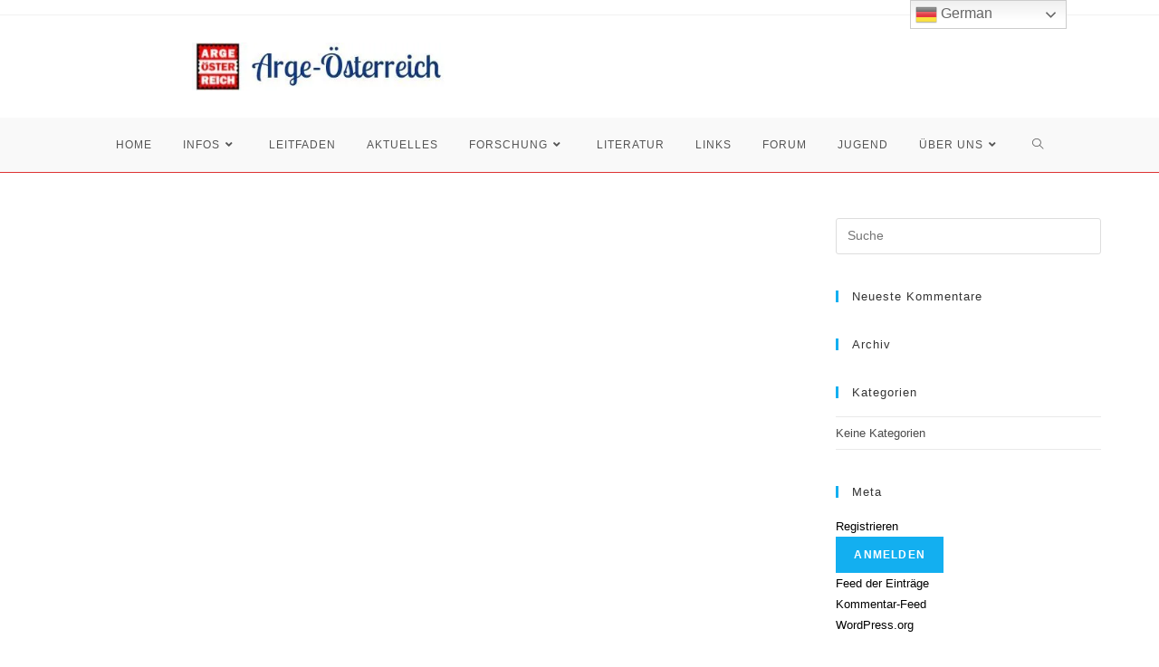

--- FILE ---
content_type: text/html; charset=UTF-8
request_url: https://arge-oesterreich.com/info/
body_size: 16011
content:
<!DOCTYPE html>
<html class="html" lang="de">
<head>
	<meta charset="UTF-8">
	<link rel="profile" href="https://gmpg.org/xfn/11">

	<title>Info &#8211; Arge-Österreich</title>
<meta name='robots' content='max-image-preview:large' />
<meta property="og:type" content="article" />
<meta property="og:title" content="Info" />
<meta property="og:url" content="https://arge-oesterreich.com/info/" />
<meta property="og:site_name" content="Arge-Österreich" />
<meta property="article:author" content="https://www.facebook.com/groups/617613096967794" />
<meta property="article:publisher" content="https://www.facebook.com/groups/617613096967794" />
<meta name="twitter:card" content="summary_large_image" />
<meta name="twitter:title" content="Info" />
<meta name="twitter:site" content="@" />
<meta name="twitter:creator" content="@" />

            <script data-no-defer="1" data-ezscrex="false" data-cfasync="false" data-pagespeed-no-defer data-cookieconsent="ignore">
                var ctPublicFunctions = {"_ajax_nonce":"09d9d01221","_rest_nonce":"d9a2f2b3b8","_ajax_url":"\/wp-admin\/admin-ajax.php","_rest_url":"https:\/\/arge-oesterreich.com\/wp-json\/","data__cookies_type":"none","data__ajax_type":"rest","data__bot_detector_enabled":0,"data__frontend_data_log_enabled":1,"cookiePrefix":"","wprocket_detected":false,"host_url":"arge-oesterreich.com","text__ee_click_to_select":"Klicke, um die gesamten Daten auszuw\u00e4hlen","text__ee_original_email":"Die vollst\u00e4ndige Adresse lautet","text__ee_got_it":"Verstanden","text__ee_blocked":"Blockiert","text__ee_cannot_connect":"Kann keine Verbindung herstellen","text__ee_cannot_decode":"Kann E-Mail nicht dekodieren. Unbekannter Grund","text__ee_email_decoder":"CleanTalk E-Mail-Decoder","text__ee_wait_for_decoding":"Die Magie ist unterwegs!","text__ee_decoding_process":"Bitte warte einen Moment, w\u00e4hrend wir die Kontaktdaten entschl\u00fcsseln."}
            </script>
        
            <script data-no-defer="1" data-ezscrex="false" data-cfasync="false" data-pagespeed-no-defer data-cookieconsent="ignore">
                var ctPublic = {"_ajax_nonce":"09d9d01221","settings__forms__check_internal":"0","settings__forms__check_external":"0","settings__forms__force_protection":0,"settings__forms__search_test":"1","settings__forms__wc_add_to_cart":"0","settings__data__bot_detector_enabled":0,"settings__sfw__anti_crawler":0,"blog_home":"https:\/\/arge-oesterreich.com\/","pixel__setting":"3","pixel__enabled":false,"pixel__url":"https:\/\/moderate10-v4.cleantalk.org\/pixel\/e28eb028480ab496f1cb664bcc6642d7.gif","data__email_check_before_post":"1","data__email_check_exist_post":0,"data__cookies_type":"none","data__key_is_ok":true,"data__visible_fields_required":true,"wl_brandname":"Anti-Spam by CleanTalk","wl_brandname_short":"CleanTalk","ct_checkjs_key":287514348,"emailEncoderPassKey":"74a7049159253c0e81d851ebe11cbac8","bot_detector_forms_excluded":"W10=","advancedCacheExists":false,"varnishCacheExists":false,"wc_ajax_add_to_cart":false}
            </script>
        <meta name="viewport" content="width=device-width, initial-scale=1"><link rel='dns-prefetch' href='//stats.wp.com' />
<link rel='dns-prefetch' href='//i0.wp.com' />
<link rel='dns-prefetch' href='//c0.wp.com' />
<link rel="alternate" type="application/rss+xml" title="Arge-Österreich &raquo; Feed" href="https://arge-oesterreich.com/feed/" />
<link rel="alternate" type="application/rss+xml" title="Arge-Österreich &raquo; Kommentar-Feed" href="https://arge-oesterreich.com/comments/feed/" />
<script>
window._wpemojiSettings = {"baseUrl":"https:\/\/s.w.org\/images\/core\/emoji\/14.0.0\/72x72\/","ext":".png","svgUrl":"https:\/\/s.w.org\/images\/core\/emoji\/14.0.0\/svg\/","svgExt":".svg","source":{"concatemoji":"https:\/\/arge-oesterreich.com\/wp-includes\/js\/wp-emoji-release.min.js?ver=6.1.9"}};
/*! This file is auto-generated */
!function(e,a,t){var n,r,o,i=a.createElement("canvas"),p=i.getContext&&i.getContext("2d");function s(e,t){var a=String.fromCharCode,e=(p.clearRect(0,0,i.width,i.height),p.fillText(a.apply(this,e),0,0),i.toDataURL());return p.clearRect(0,0,i.width,i.height),p.fillText(a.apply(this,t),0,0),e===i.toDataURL()}function c(e){var t=a.createElement("script");t.src=e,t.defer=t.type="text/javascript",a.getElementsByTagName("head")[0].appendChild(t)}for(o=Array("flag","emoji"),t.supports={everything:!0,everythingExceptFlag:!0},r=0;r<o.length;r++)t.supports[o[r]]=function(e){if(p&&p.fillText)switch(p.textBaseline="top",p.font="600 32px Arial",e){case"flag":return s([127987,65039,8205,9895,65039],[127987,65039,8203,9895,65039])?!1:!s([55356,56826,55356,56819],[55356,56826,8203,55356,56819])&&!s([55356,57332,56128,56423,56128,56418,56128,56421,56128,56430,56128,56423,56128,56447],[55356,57332,8203,56128,56423,8203,56128,56418,8203,56128,56421,8203,56128,56430,8203,56128,56423,8203,56128,56447]);case"emoji":return!s([129777,127995,8205,129778,127999],[129777,127995,8203,129778,127999])}return!1}(o[r]),t.supports.everything=t.supports.everything&&t.supports[o[r]],"flag"!==o[r]&&(t.supports.everythingExceptFlag=t.supports.everythingExceptFlag&&t.supports[o[r]]);t.supports.everythingExceptFlag=t.supports.everythingExceptFlag&&!t.supports.flag,t.DOMReady=!1,t.readyCallback=function(){t.DOMReady=!0},t.supports.everything||(n=function(){t.readyCallback()},a.addEventListener?(a.addEventListener("DOMContentLoaded",n,!1),e.addEventListener("load",n,!1)):(e.attachEvent("onload",n),a.attachEvent("onreadystatechange",function(){"complete"===a.readyState&&t.readyCallback()})),(e=t.source||{}).concatemoji?c(e.concatemoji):e.wpemoji&&e.twemoji&&(c(e.twemoji),c(e.wpemoji)))}(window,document,window._wpemojiSettings);
</script>
<style>
img.wp-smiley,
img.emoji {
	display: inline !important;
	border: none !important;
	box-shadow: none !important;
	height: 1em !important;
	width: 1em !important;
	margin: 0 0.07em !important;
	vertical-align: -0.1em !important;
	background: none !important;
	padding: 0 !important;
}
</style>
	<link rel='stylesheet' id='wp-block-library-css' href='https://c0.wp.com/c/6.1.9/wp-includes/css/dist/block-library/style.min.css' media='all' />
<style id='wp-block-library-inline-css'>
.has-text-align-justify{text-align:justify;}
</style>
<style id='wp-block-library-theme-inline-css'>
.wp-block-audio figcaption{color:#555;font-size:13px;text-align:center}.is-dark-theme .wp-block-audio figcaption{color:hsla(0,0%,100%,.65)}.wp-block-audio{margin:0 0 1em}.wp-block-code{border:1px solid #ccc;border-radius:4px;font-family:Menlo,Consolas,monaco,monospace;padding:.8em 1em}.wp-block-embed figcaption{color:#555;font-size:13px;text-align:center}.is-dark-theme .wp-block-embed figcaption{color:hsla(0,0%,100%,.65)}.wp-block-embed{margin:0 0 1em}.blocks-gallery-caption{color:#555;font-size:13px;text-align:center}.is-dark-theme .blocks-gallery-caption{color:hsla(0,0%,100%,.65)}.wp-block-image figcaption{color:#555;font-size:13px;text-align:center}.is-dark-theme .wp-block-image figcaption{color:hsla(0,0%,100%,.65)}.wp-block-image{margin:0 0 1em}.wp-block-pullquote{border-top:4px solid;border-bottom:4px solid;margin-bottom:1.75em;color:currentColor}.wp-block-pullquote__citation,.wp-block-pullquote cite,.wp-block-pullquote footer{color:currentColor;text-transform:uppercase;font-size:.8125em;font-style:normal}.wp-block-quote{border-left:.25em solid;margin:0 0 1.75em;padding-left:1em}.wp-block-quote cite,.wp-block-quote footer{color:currentColor;font-size:.8125em;position:relative;font-style:normal}.wp-block-quote.has-text-align-right{border-left:none;border-right:.25em solid;padding-left:0;padding-right:1em}.wp-block-quote.has-text-align-center{border:none;padding-left:0}.wp-block-quote.is-large,.wp-block-quote.is-style-large,.wp-block-quote.is-style-plain{border:none}.wp-block-search .wp-block-search__label{font-weight:700}.wp-block-search__button{border:1px solid #ccc;padding:.375em .625em}:where(.wp-block-group.has-background){padding:1.25em 2.375em}.wp-block-separator.has-css-opacity{opacity:.4}.wp-block-separator{border:none;border-bottom:2px solid;margin-left:auto;margin-right:auto}.wp-block-separator.has-alpha-channel-opacity{opacity:1}.wp-block-separator:not(.is-style-wide):not(.is-style-dots){width:100px}.wp-block-separator.has-background:not(.is-style-dots){border-bottom:none;height:1px}.wp-block-separator.has-background:not(.is-style-wide):not(.is-style-dots){height:2px}.wp-block-table{margin:"0 0 1em 0"}.wp-block-table thead{border-bottom:3px solid}.wp-block-table tfoot{border-top:3px solid}.wp-block-table td,.wp-block-table th{word-break:normal}.wp-block-table figcaption{color:#555;font-size:13px;text-align:center}.is-dark-theme .wp-block-table figcaption{color:hsla(0,0%,100%,.65)}.wp-block-video figcaption{color:#555;font-size:13px;text-align:center}.is-dark-theme .wp-block-video figcaption{color:hsla(0,0%,100%,.65)}.wp-block-video{margin:0 0 1em}.wp-block-template-part.has-background{padding:1.25em 2.375em;margin-top:0;margin-bottom:0}
</style>
<style id='ic-price-field-ic-price-table-style-inline-css'>
/**
 * Note that these styles are loaded *before* editor styles, so that
 * editor-specific styles using the same selectors will take precedence.
 */
.ic-font-size-custom .price-value, .ic-font-size-custom .price-value.small-price {
    font-size: inherit;
}
</style>
<style id='ic-epc-image-gallery-style-inline-css'>
/*!
 * 
 * https://impleCode.com
 *
 * Copyright 2021 impleCode
 * Free to use under the GPLv3 license.
 * http://www.gnu.org/licenses/gpl-3.0.html
 *
 * Contributing author: Norbert Dreszer
 *
 * NOTE: DO NOT EDIT THIS FILE. FOR YOUR OWN CSS GO TO WordPress > Appearance > Additional CSS and copy the CSS that you want to modify there.
 */

.wp-block-ic-epc-image-gallery {
    display: table;
}

.wp-block-ic-epc-image-gallery.alignfull, .wp-block-ic-epc-image-gallery.alignwide {
    display: block;
}
</style>
<link rel='stylesheet' id='ic_blocks-css' href='https://arge-oesterreich.com/wp-content/plugins/ecommerce-product-catalog/includes/blocks/ic-blocks.min.css?timestamp=1691670278&#038;ver=6.1.9' media='all' />
<link rel='stylesheet' id='classic-theme-styles-css' href='https://c0.wp.com/c/6.1.9/wp-includes/css/classic-themes.min.css' media='all' />
<style id='global-styles-inline-css'>
body{--wp--preset--color--black: #000000;--wp--preset--color--cyan-bluish-gray: #abb8c3;--wp--preset--color--white: #ffffff;--wp--preset--color--pale-pink: #f78da7;--wp--preset--color--vivid-red: #cf2e2e;--wp--preset--color--luminous-vivid-orange: #ff6900;--wp--preset--color--luminous-vivid-amber: #fcb900;--wp--preset--color--light-green-cyan: #7bdcb5;--wp--preset--color--vivid-green-cyan: #00d084;--wp--preset--color--pale-cyan-blue: #8ed1fc;--wp--preset--color--vivid-cyan-blue: #0693e3;--wp--preset--color--vivid-purple: #9b51e0;--wp--preset--gradient--vivid-cyan-blue-to-vivid-purple: linear-gradient(135deg,rgba(6,147,227,1) 0%,rgb(155,81,224) 100%);--wp--preset--gradient--light-green-cyan-to-vivid-green-cyan: linear-gradient(135deg,rgb(122,220,180) 0%,rgb(0,208,130) 100%);--wp--preset--gradient--luminous-vivid-amber-to-luminous-vivid-orange: linear-gradient(135deg,rgba(252,185,0,1) 0%,rgba(255,105,0,1) 100%);--wp--preset--gradient--luminous-vivid-orange-to-vivid-red: linear-gradient(135deg,rgba(255,105,0,1) 0%,rgb(207,46,46) 100%);--wp--preset--gradient--very-light-gray-to-cyan-bluish-gray: linear-gradient(135deg,rgb(238,238,238) 0%,rgb(169,184,195) 100%);--wp--preset--gradient--cool-to-warm-spectrum: linear-gradient(135deg,rgb(74,234,220) 0%,rgb(151,120,209) 20%,rgb(207,42,186) 40%,rgb(238,44,130) 60%,rgb(251,105,98) 80%,rgb(254,248,76) 100%);--wp--preset--gradient--blush-light-purple: linear-gradient(135deg,rgb(255,206,236) 0%,rgb(152,150,240) 100%);--wp--preset--gradient--blush-bordeaux: linear-gradient(135deg,rgb(254,205,165) 0%,rgb(254,45,45) 50%,rgb(107,0,62) 100%);--wp--preset--gradient--luminous-dusk: linear-gradient(135deg,rgb(255,203,112) 0%,rgb(199,81,192) 50%,rgb(65,88,208) 100%);--wp--preset--gradient--pale-ocean: linear-gradient(135deg,rgb(255,245,203) 0%,rgb(182,227,212) 50%,rgb(51,167,181) 100%);--wp--preset--gradient--electric-grass: linear-gradient(135deg,rgb(202,248,128) 0%,rgb(113,206,126) 100%);--wp--preset--gradient--midnight: linear-gradient(135deg,rgb(2,3,129) 0%,rgb(40,116,252) 100%);--wp--preset--duotone--dark-grayscale: url('#wp-duotone-dark-grayscale');--wp--preset--duotone--grayscale: url('#wp-duotone-grayscale');--wp--preset--duotone--purple-yellow: url('#wp-duotone-purple-yellow');--wp--preset--duotone--blue-red: url('#wp-duotone-blue-red');--wp--preset--duotone--midnight: url('#wp-duotone-midnight');--wp--preset--duotone--magenta-yellow: url('#wp-duotone-magenta-yellow');--wp--preset--duotone--purple-green: url('#wp-duotone-purple-green');--wp--preset--duotone--blue-orange: url('#wp-duotone-blue-orange');--wp--preset--font-size--small: 13px;--wp--preset--font-size--medium: 20px;--wp--preset--font-size--large: 36px;--wp--preset--font-size--x-large: 42px;--wp--preset--spacing--20: 0.44rem;--wp--preset--spacing--30: 0.67rem;--wp--preset--spacing--40: 1rem;--wp--preset--spacing--50: 1.5rem;--wp--preset--spacing--60: 2.25rem;--wp--preset--spacing--70: 3.38rem;--wp--preset--spacing--80: 5.06rem;}:where(.is-layout-flex){gap: 0.5em;}body .is-layout-flow > .alignleft{float: left;margin-inline-start: 0;margin-inline-end: 2em;}body .is-layout-flow > .alignright{float: right;margin-inline-start: 2em;margin-inline-end: 0;}body .is-layout-flow > .aligncenter{margin-left: auto !important;margin-right: auto !important;}body .is-layout-constrained > .alignleft{float: left;margin-inline-start: 0;margin-inline-end: 2em;}body .is-layout-constrained > .alignright{float: right;margin-inline-start: 2em;margin-inline-end: 0;}body .is-layout-constrained > .aligncenter{margin-left: auto !important;margin-right: auto !important;}body .is-layout-constrained > :where(:not(.alignleft):not(.alignright):not(.alignfull)){max-width: var(--wp--style--global--content-size);margin-left: auto !important;margin-right: auto !important;}body .is-layout-constrained > .alignwide{max-width: var(--wp--style--global--wide-size);}body .is-layout-flex{display: flex;}body .is-layout-flex{flex-wrap: wrap;align-items: center;}body .is-layout-flex > *{margin: 0;}:where(.wp-block-columns.is-layout-flex){gap: 2em;}.has-black-color{color: var(--wp--preset--color--black) !important;}.has-cyan-bluish-gray-color{color: var(--wp--preset--color--cyan-bluish-gray) !important;}.has-white-color{color: var(--wp--preset--color--white) !important;}.has-pale-pink-color{color: var(--wp--preset--color--pale-pink) !important;}.has-vivid-red-color{color: var(--wp--preset--color--vivid-red) !important;}.has-luminous-vivid-orange-color{color: var(--wp--preset--color--luminous-vivid-orange) !important;}.has-luminous-vivid-amber-color{color: var(--wp--preset--color--luminous-vivid-amber) !important;}.has-light-green-cyan-color{color: var(--wp--preset--color--light-green-cyan) !important;}.has-vivid-green-cyan-color{color: var(--wp--preset--color--vivid-green-cyan) !important;}.has-pale-cyan-blue-color{color: var(--wp--preset--color--pale-cyan-blue) !important;}.has-vivid-cyan-blue-color{color: var(--wp--preset--color--vivid-cyan-blue) !important;}.has-vivid-purple-color{color: var(--wp--preset--color--vivid-purple) !important;}.has-black-background-color{background-color: var(--wp--preset--color--black) !important;}.has-cyan-bluish-gray-background-color{background-color: var(--wp--preset--color--cyan-bluish-gray) !important;}.has-white-background-color{background-color: var(--wp--preset--color--white) !important;}.has-pale-pink-background-color{background-color: var(--wp--preset--color--pale-pink) !important;}.has-vivid-red-background-color{background-color: var(--wp--preset--color--vivid-red) !important;}.has-luminous-vivid-orange-background-color{background-color: var(--wp--preset--color--luminous-vivid-orange) !important;}.has-luminous-vivid-amber-background-color{background-color: var(--wp--preset--color--luminous-vivid-amber) !important;}.has-light-green-cyan-background-color{background-color: var(--wp--preset--color--light-green-cyan) !important;}.has-vivid-green-cyan-background-color{background-color: var(--wp--preset--color--vivid-green-cyan) !important;}.has-pale-cyan-blue-background-color{background-color: var(--wp--preset--color--pale-cyan-blue) !important;}.has-vivid-cyan-blue-background-color{background-color: var(--wp--preset--color--vivid-cyan-blue) !important;}.has-vivid-purple-background-color{background-color: var(--wp--preset--color--vivid-purple) !important;}.has-black-border-color{border-color: var(--wp--preset--color--black) !important;}.has-cyan-bluish-gray-border-color{border-color: var(--wp--preset--color--cyan-bluish-gray) !important;}.has-white-border-color{border-color: var(--wp--preset--color--white) !important;}.has-pale-pink-border-color{border-color: var(--wp--preset--color--pale-pink) !important;}.has-vivid-red-border-color{border-color: var(--wp--preset--color--vivid-red) !important;}.has-luminous-vivid-orange-border-color{border-color: var(--wp--preset--color--luminous-vivid-orange) !important;}.has-luminous-vivid-amber-border-color{border-color: var(--wp--preset--color--luminous-vivid-amber) !important;}.has-light-green-cyan-border-color{border-color: var(--wp--preset--color--light-green-cyan) !important;}.has-vivid-green-cyan-border-color{border-color: var(--wp--preset--color--vivid-green-cyan) !important;}.has-pale-cyan-blue-border-color{border-color: var(--wp--preset--color--pale-cyan-blue) !important;}.has-vivid-cyan-blue-border-color{border-color: var(--wp--preset--color--vivid-cyan-blue) !important;}.has-vivid-purple-border-color{border-color: var(--wp--preset--color--vivid-purple) !important;}.has-vivid-cyan-blue-to-vivid-purple-gradient-background{background: var(--wp--preset--gradient--vivid-cyan-blue-to-vivid-purple) !important;}.has-light-green-cyan-to-vivid-green-cyan-gradient-background{background: var(--wp--preset--gradient--light-green-cyan-to-vivid-green-cyan) !important;}.has-luminous-vivid-amber-to-luminous-vivid-orange-gradient-background{background: var(--wp--preset--gradient--luminous-vivid-amber-to-luminous-vivid-orange) !important;}.has-luminous-vivid-orange-to-vivid-red-gradient-background{background: var(--wp--preset--gradient--luminous-vivid-orange-to-vivid-red) !important;}.has-very-light-gray-to-cyan-bluish-gray-gradient-background{background: var(--wp--preset--gradient--very-light-gray-to-cyan-bluish-gray) !important;}.has-cool-to-warm-spectrum-gradient-background{background: var(--wp--preset--gradient--cool-to-warm-spectrum) !important;}.has-blush-light-purple-gradient-background{background: var(--wp--preset--gradient--blush-light-purple) !important;}.has-blush-bordeaux-gradient-background{background: var(--wp--preset--gradient--blush-bordeaux) !important;}.has-luminous-dusk-gradient-background{background: var(--wp--preset--gradient--luminous-dusk) !important;}.has-pale-ocean-gradient-background{background: var(--wp--preset--gradient--pale-ocean) !important;}.has-electric-grass-gradient-background{background: var(--wp--preset--gradient--electric-grass) !important;}.has-midnight-gradient-background{background: var(--wp--preset--gradient--midnight) !important;}.has-small-font-size{font-size: var(--wp--preset--font-size--small) !important;}.has-medium-font-size{font-size: var(--wp--preset--font-size--medium) !important;}.has-large-font-size{font-size: var(--wp--preset--font-size--large) !important;}.has-x-large-font-size{font-size: var(--wp--preset--font-size--x-large) !important;}
.wp-block-navigation a:where(:not(.wp-element-button)){color: inherit;}
:where(.wp-block-columns.is-layout-flex){gap: 2em;}
.wp-block-pullquote{font-size: 1.5em;line-height: 1.6;}
</style>
<link rel='stylesheet' id='af-fontawesome-css' href='https://arge-oesterreich.com/wp-content/plugins/asgaros-forum/libs/fontawesome/css/all.min.css?ver=3.3.0' media='all' />
<link rel='stylesheet' id='af-fontawesome-compat-v4-css' href='https://arge-oesterreich.com/wp-content/plugins/asgaros-forum/libs/fontawesome/css/v4-shims.min.css?ver=3.3.0' media='all' />
<link rel='stylesheet' id='af-widgets-css' href='https://arge-oesterreich.com/wp-content/plugins/asgaros-forum/skin/widgets.css?ver=3.3.0' media='all' />
<link rel='stylesheet' id='cleantalk-public-css-css' href='https://arge-oesterreich.com/wp-content/plugins/cleantalk-spam-protect/css/cleantalk-public.min.css?ver=6.70.1_1766164003' media='all' />
<link rel='stylesheet' id='cleantalk-email-decoder-css-css' href='https://arge-oesterreich.com/wp-content/plugins/cleantalk-spam-protect/css/cleantalk-email-decoder.min.css?ver=6.70.1_1766164003' media='all' />
<link rel='stylesheet' id='font-awesome-css' href='https://arge-oesterreich.com/wp-content/themes/oceanwp/assets/fonts/fontawesome/css/all.min.css?ver=5.15.1' media='all' />
<link rel='stylesheet' id='simple-line-icons-css' href='https://arge-oesterreich.com/wp-content/themes/oceanwp/assets/css/third/simple-line-icons.min.css?ver=2.4.0' media='all' />
<link rel='stylesheet' id='oceanwp-style-css' href='https://arge-oesterreich.com/wp-content/themes/oceanwp/assets/css/style.min.css?ver=3.4.5' media='all' />
<link rel='stylesheet' id='style-css' href='https://arge-oesterreich.com/wp-content/plugins/marquee-elementor/assets/css/style.css?ver=6.1.9' media='all' />
<link rel='stylesheet' id='wps-visitor-style-css' href='https://arge-oesterreich.com/wp-content/plugins/wps-visitor-counter/styles/css/default.css?ver=2' media='all' />
<link rel='stylesheet' id='oe-widgets-style-css' href='https://arge-oesterreich.com/wp-content/plugins/ocean-extra/assets/css/widgets.css?ver=6.1.9' media='all' />
<link rel='stylesheet' id='jetpack_css-css' href='https://c0.wp.com/p/jetpack/12.4.1/css/jetpack.css' media='all' />
<script src='https://arge-oesterreich.com/wp-content/plugins/cleantalk-spam-protect/js/apbct-public-bundle_gathering.min.js?ver=6.70.1_1766164004' id='apbct-public-bundle_gathering.min-js-js'></script>
<script src='https://c0.wp.com/c/6.1.9/wp-includes/js/jquery/jquery.min.js' id='jquery-core-js'></script>
<script src='https://c0.wp.com/c/6.1.9/wp-includes/js/jquery/jquery-migrate.min.js' id='jquery-migrate-js'></script>
<script id='wps-js-extra'>
var wpspagevisit = {"ajaxurl":"https:\/\/arge-oesterreich.com\/wp-admin\/admin-ajax.php","ajax_nonce":"4cce69f9c7"};
</script>
<script src='https://arge-oesterreich.com/wp-content/plugins/wps-visitor-counter/styles/js/custom.js?ver=1' id='wps-js'></script>
<link rel="https://api.w.org/" href="https://arge-oesterreich.com/wp-json/" /><link rel="alternate" type="application/json" href="https://arge-oesterreich.com/wp-json/wp/v2/pages/1667" /><link rel="EditURI" type="application/rsd+xml" title="RSD" href="https://arge-oesterreich.com/xmlrpc.php?rsd" />
<link rel="wlwmanifest" type="application/wlwmanifest+xml" href="https://arge-oesterreich.com/wp-includes/wlwmanifest.xml" />
<meta name="generator" content="WordPress 6.1.9" />
<link rel="canonical" href="https://arge-oesterreich.com/info/" />
<link rel='shortlink' href='https://arge-oesterreich.com/?p=1667' />
<link rel="alternate" type="application/json+oembed" href="https://arge-oesterreich.com/wp-json/oembed/1.0/embed?url=https%3A%2F%2Farge-oesterreich.com%2Finfo%2F" />
<link rel="alternate" type="text/xml+oembed" href="https://arge-oesterreich.com/wp-json/oembed/1.0/embed?url=https%3A%2F%2Farge-oesterreich.com%2Finfo%2F&#038;format=xml" />
	<style>img#wpstats{display:none}</style>
		<meta name="generator" content="Elementor 3.23.4; features: additional_custom_breakpoints, e_lazyload; settings: css_print_method-external, google_font-enabled, font_display-auto">
<style>.recentcomments a{display:inline !important;padding:0 !important;margin:0 !important;}</style><meta name="description" content="Webseite der Arbeitsgemeinschaft Österreich für Sammler von Briefmarken aus Österreich." />
			<style>
				.e-con.e-parent:nth-of-type(n+4):not(.e-lazyloaded):not(.e-no-lazyload),
				.e-con.e-parent:nth-of-type(n+4):not(.e-lazyloaded):not(.e-no-lazyload) * {
					background-image: none !important;
				}
				@media screen and (max-height: 1024px) {
					.e-con.e-parent:nth-of-type(n+3):not(.e-lazyloaded):not(.e-no-lazyload),
					.e-con.e-parent:nth-of-type(n+3):not(.e-lazyloaded):not(.e-no-lazyload) * {
						background-image: none !important;
					}
				}
				@media screen and (max-height: 640px) {
					.e-con.e-parent:nth-of-type(n+2):not(.e-lazyloaded):not(.e-no-lazyload),
					.e-con.e-parent:nth-of-type(n+2):not(.e-lazyloaded):not(.e-no-lazyload) * {
						background-image: none !important;
					}
				}
			</style>
						<style type="text/css">
				/* If html does not have either class, do not show lazy loaded images. */
				html:not( .jetpack-lazy-images-js-enabled ):not( .js ) .jetpack-lazy-image {
					display: none;
				}
			</style>
			<script>
				document.documentElement.classList.add(
					'jetpack-lazy-images-js-enabled'
				);
			</script>
		<link rel="icon" href="https://i0.wp.com/arge-oesterreich.com/wp-content/uploads/2022/02/cropped-aoe-Logo-1-1-1.jpg?fit=32%2C32&#038;ssl=1" sizes="32x32" />
<link rel="icon" href="https://i0.wp.com/arge-oesterreich.com/wp-content/uploads/2022/02/cropped-aoe-Logo-1-1-1.jpg?fit=192%2C192&#038;ssl=1" sizes="192x192" />
<link rel="apple-touch-icon" href="https://i0.wp.com/arge-oesterreich.com/wp-content/uploads/2022/02/cropped-aoe-Logo-1-1-1.jpg?fit=180%2C180&#038;ssl=1" />
<meta name="msapplication-TileImage" content="https://i0.wp.com/arge-oesterreich.com/wp-content/uploads/2022/02/cropped-aoe-Logo-1-1-1.jpg?fit=270%2C270&#038;ssl=1" />
<!-- OceanWP CSS -->
<style type="text/css">
/* General CSS */a{color:#000000}a .owp-icon use{stroke:#000000}.boxed-layout{background-color:#dd3333}/* Header CSS */#site-header{border-color:#dd3333}#site-header.medium-header #site-navigation-wrap .dropdown-menu >li >a{padding:0 17px 0 17px}#site-header.has-header-media .overlay-header-media{background-color:rgba(0,0,0,0.5)}#site-logo #site-logo-inner a img,#site-header.center-header #site-navigation-wrap .middle-site-logo a img{max-width:280px}#site-header #site-logo #site-logo-inner a img,#site-header.center-header #site-navigation-wrap .middle-site-logo a img{max-height:97px}#site-logo a.site-logo-text{color:#ffffff}.oceanwp-social-menu ul li a,.oceanwp-social-menu .colored ul li a,.oceanwp-social-menu .minimal ul li a,.oceanwp-social-menu .dark ul li a{font-size:17px}.oceanwp-social-menu ul li a .owp-icon,.oceanwp-social-menu .colored ul li a .owp-icon,.oceanwp-social-menu .minimal ul li a .owp-icon,.oceanwp-social-menu .dark ul li a .owp-icon{width:17px;height:17px}.oceanwp-social-menu ul li a{margin:0}
</style></head>

<body class="page-template-default page page-id-1667 wp-custom-logo wp-embed-responsive oceanwp-theme dropdown-mobile medium-header-style default-breakpoint has-sidebar content-right-sidebar has-topbar page-header-disabled has-breadcrumbs elementor-default elementor-kit-24" itemscope="itemscope" itemtype="https://schema.org/WebPage">

	<svg xmlns="http://www.w3.org/2000/svg" viewBox="0 0 0 0" width="0" height="0" focusable="false" role="none" style="visibility: hidden; position: absolute; left: -9999px; overflow: hidden;" ><defs><filter id="wp-duotone-dark-grayscale"><feColorMatrix color-interpolation-filters="sRGB" type="matrix" values=" .299 .587 .114 0 0 .299 .587 .114 0 0 .299 .587 .114 0 0 .299 .587 .114 0 0 " /><feComponentTransfer color-interpolation-filters="sRGB" ><feFuncR type="table" tableValues="0 0.49803921568627" /><feFuncG type="table" tableValues="0 0.49803921568627" /><feFuncB type="table" tableValues="0 0.49803921568627" /><feFuncA type="table" tableValues="1 1" /></feComponentTransfer><feComposite in2="SourceGraphic" operator="in" /></filter></defs></svg><svg xmlns="http://www.w3.org/2000/svg" viewBox="0 0 0 0" width="0" height="0" focusable="false" role="none" style="visibility: hidden; position: absolute; left: -9999px; overflow: hidden;" ><defs><filter id="wp-duotone-grayscale"><feColorMatrix color-interpolation-filters="sRGB" type="matrix" values=" .299 .587 .114 0 0 .299 .587 .114 0 0 .299 .587 .114 0 0 .299 .587 .114 0 0 " /><feComponentTransfer color-interpolation-filters="sRGB" ><feFuncR type="table" tableValues="0 1" /><feFuncG type="table" tableValues="0 1" /><feFuncB type="table" tableValues="0 1" /><feFuncA type="table" tableValues="1 1" /></feComponentTransfer><feComposite in2="SourceGraphic" operator="in" /></filter></defs></svg><svg xmlns="http://www.w3.org/2000/svg" viewBox="0 0 0 0" width="0" height="0" focusable="false" role="none" style="visibility: hidden; position: absolute; left: -9999px; overflow: hidden;" ><defs><filter id="wp-duotone-purple-yellow"><feColorMatrix color-interpolation-filters="sRGB" type="matrix" values=" .299 .587 .114 0 0 .299 .587 .114 0 0 .299 .587 .114 0 0 .299 .587 .114 0 0 " /><feComponentTransfer color-interpolation-filters="sRGB" ><feFuncR type="table" tableValues="0.54901960784314 0.98823529411765" /><feFuncG type="table" tableValues="0 1" /><feFuncB type="table" tableValues="0.71764705882353 0.25490196078431" /><feFuncA type="table" tableValues="1 1" /></feComponentTransfer><feComposite in2="SourceGraphic" operator="in" /></filter></defs></svg><svg xmlns="http://www.w3.org/2000/svg" viewBox="0 0 0 0" width="0" height="0" focusable="false" role="none" style="visibility: hidden; position: absolute; left: -9999px; overflow: hidden;" ><defs><filter id="wp-duotone-blue-red"><feColorMatrix color-interpolation-filters="sRGB" type="matrix" values=" .299 .587 .114 0 0 .299 .587 .114 0 0 .299 .587 .114 0 0 .299 .587 .114 0 0 " /><feComponentTransfer color-interpolation-filters="sRGB" ><feFuncR type="table" tableValues="0 1" /><feFuncG type="table" tableValues="0 0.27843137254902" /><feFuncB type="table" tableValues="0.5921568627451 0.27843137254902" /><feFuncA type="table" tableValues="1 1" /></feComponentTransfer><feComposite in2="SourceGraphic" operator="in" /></filter></defs></svg><svg xmlns="http://www.w3.org/2000/svg" viewBox="0 0 0 0" width="0" height="0" focusable="false" role="none" style="visibility: hidden; position: absolute; left: -9999px; overflow: hidden;" ><defs><filter id="wp-duotone-midnight"><feColorMatrix color-interpolation-filters="sRGB" type="matrix" values=" .299 .587 .114 0 0 .299 .587 .114 0 0 .299 .587 .114 0 0 .299 .587 .114 0 0 " /><feComponentTransfer color-interpolation-filters="sRGB" ><feFuncR type="table" tableValues="0 0" /><feFuncG type="table" tableValues="0 0.64705882352941" /><feFuncB type="table" tableValues="0 1" /><feFuncA type="table" tableValues="1 1" /></feComponentTransfer><feComposite in2="SourceGraphic" operator="in" /></filter></defs></svg><svg xmlns="http://www.w3.org/2000/svg" viewBox="0 0 0 0" width="0" height="0" focusable="false" role="none" style="visibility: hidden; position: absolute; left: -9999px; overflow: hidden;" ><defs><filter id="wp-duotone-magenta-yellow"><feColorMatrix color-interpolation-filters="sRGB" type="matrix" values=" .299 .587 .114 0 0 .299 .587 .114 0 0 .299 .587 .114 0 0 .299 .587 .114 0 0 " /><feComponentTransfer color-interpolation-filters="sRGB" ><feFuncR type="table" tableValues="0.78039215686275 1" /><feFuncG type="table" tableValues="0 0.94901960784314" /><feFuncB type="table" tableValues="0.35294117647059 0.47058823529412" /><feFuncA type="table" tableValues="1 1" /></feComponentTransfer><feComposite in2="SourceGraphic" operator="in" /></filter></defs></svg><svg xmlns="http://www.w3.org/2000/svg" viewBox="0 0 0 0" width="0" height="0" focusable="false" role="none" style="visibility: hidden; position: absolute; left: -9999px; overflow: hidden;" ><defs><filter id="wp-duotone-purple-green"><feColorMatrix color-interpolation-filters="sRGB" type="matrix" values=" .299 .587 .114 0 0 .299 .587 .114 0 0 .299 .587 .114 0 0 .299 .587 .114 0 0 " /><feComponentTransfer color-interpolation-filters="sRGB" ><feFuncR type="table" tableValues="0.65098039215686 0.40392156862745" /><feFuncG type="table" tableValues="0 1" /><feFuncB type="table" tableValues="0.44705882352941 0.4" /><feFuncA type="table" tableValues="1 1" /></feComponentTransfer><feComposite in2="SourceGraphic" operator="in" /></filter></defs></svg><svg xmlns="http://www.w3.org/2000/svg" viewBox="0 0 0 0" width="0" height="0" focusable="false" role="none" style="visibility: hidden; position: absolute; left: -9999px; overflow: hidden;" ><defs><filter id="wp-duotone-blue-orange"><feColorMatrix color-interpolation-filters="sRGB" type="matrix" values=" .299 .587 .114 0 0 .299 .587 .114 0 0 .299 .587 .114 0 0 .299 .587 .114 0 0 " /><feComponentTransfer color-interpolation-filters="sRGB" ><feFuncR type="table" tableValues="0.098039215686275 1" /><feFuncG type="table" tableValues="0 0.66274509803922" /><feFuncB type="table" tableValues="0.84705882352941 0.41960784313725" /><feFuncA type="table" tableValues="1 1" /></feComponentTransfer><feComposite in2="SourceGraphic" operator="in" /></filter></defs></svg>
	
	<div id="outer-wrap" class="site clr">

		<a class="skip-link screen-reader-text" href="#main">Zum Inhalt springen</a>

		
		<div id="wrap" class="clr">

			

<div id="top-bar-wrap" class="clr">

	<div id="top-bar" class="clr container has-no-content">

		
		<div id="top-bar-inner" class="clr">

			

		</div><!-- #top-bar-inner -->

		
	</div><!-- #top-bar -->

</div><!-- #top-bar-wrap -->


			
<header id="site-header" class="medium-header clr" data-height="82" itemscope="itemscope" itemtype="https://schema.org/WPHeader" role="banner">

	
		

<div id="site-header-inner" class="clr">

	
		<div class="top-header-wrap clr">
			<div class="container clr">
				<div class="top-header-inner clr">

					
						<div class="top-col clr col-1 logo-col">

							

<div id="site-logo" class="clr" itemscope itemtype="https://schema.org/Brand" >

	
	<div id="site-logo-inner" class="clr">

		<a href="https://arge-oesterreich.com/" class="custom-logo-link" rel="home"><img width="371" height="70" src="https://i0.wp.com/arge-oesterreich.com/wp-content/uploads/2023/06/cropped-cropped-aoe-Logo_Website2.jpg?fit=371%2C70&amp;ssl=1" class="custom-logo" alt="Arge-Österreich" decoding="async" srcset="https://i0.wp.com/arge-oesterreich.com/wp-content/uploads/2023/06/cropped-cropped-aoe-Logo_Website2.jpg?fit=371%2C70&amp;ssl=1 1x, https://arge-oesterreich.com/wp-content/uploads/2023/06/aoe-Logo_Website2.jpg 2x" sizes="(max-width: 371px) 100vw, 371px" /></a>
	</div><!-- #site-logo-inner -->

	
	
</div><!-- #site-logo -->


						</div>

						
						<div class="top-col clr col-2">

							
						</div>

						
				</div>
			</div>
		</div>

		
	<div class="bottom-header-wrap clr fixed-scroll">

					<div id="site-navigation-wrap" class="clr center-menu">
			
			
							<div class="container clr">
				
			<nav id="site-navigation" class="navigation main-navigation clr" itemscope="itemscope" itemtype="https://schema.org/SiteNavigationElement" role="navigation" >

				<ul id="menu-menueoben" class="main-menu dropdown-menu sf-menu"><li id="menu-item-135" class="menu-item menu-item-type-post_type menu-item-object-page menu-item-home menu-item-135"><a href="https://arge-oesterreich.com/" class="menu-link"><span class="text-wrap">Home</span></a></li><li id="menu-item-1669" class="menu-item menu-item-type-post_type menu-item-object-page current-menu-item page_item page-item-1667 current_page_item menu-item-has-children dropdown menu-item-1669 nav-no-click"><a href="https://arge-oesterreich.com/info/" class="menu-link"><span class="text-wrap">Infos<i class="nav-arrow fa fa-angle-down" aria-hidden="true" role="img"></i></span></a>
<ul class="sub-menu">
	<li id="menu-item-222" class="menu-item menu-item-type-post_type menu-item-object-page menu-item-222"><a href="https://arge-oesterreich.com/vorphilatelie/" class="menu-link"><span class="text-wrap">VORPHILATELIE</span></a></li>	<li id="menu-item-382" class="menu-item menu-item-type-post_type menu-item-object-page menu-item-has-children dropdown menu-item-382 nav-no-click"><a href="https://arge-oesterreich.com/kaisertum-kaiserreich/" class="menu-link"><span class="text-wrap">Klassik<i class="nav-arrow fa fa-angle-right" aria-hidden="true" role="img"></i></span></a>
	<ul class="sub-menu">
		<li id="menu-item-228" class="menu-item menu-item-type-post_type menu-item-object-page menu-item-228"><a href="https://arge-oesterreich.com/kaiserreich/" class="menu-link"><span class="text-wrap">Kaisertum</span></a></li>		<li id="menu-item-903" class="menu-item menu-item-type-post_type menu-item-object-page menu-item-903"><a href="https://arge-oesterreich.com/kaiserreich-2/" class="menu-link"><span class="text-wrap">Kaiserreich</span></a></li>	</ul>
</li>	<li id="menu-item-1859" class="menu-item menu-item-type-post_type menu-item-object-page menu-item-1859"><a href="https://arge-oesterreich.com/levante/" class="menu-link"><span class="text-wrap">Levante</span></a></li>	<li id="menu-item-1012" class="menu-item menu-item-type-post_type menu-item-object-page menu-item-1012"><a href="https://arge-oesterreich.com/deutsch-oesterreich/" class="menu-link"><span class="text-wrap">Deutsch-Österreich</span></a></li>	<li id="menu-item-957" class="menu-item menu-item-type-post_type menu-item-object-page menu-item-957"><a href="https://arge-oesterreich.com/republik-oesterreich/" class="menu-link"><span class="text-wrap">Republik Österreich</span></a></li>	<li id="menu-item-819" class="menu-item menu-item-type-post_type menu-item-object-page menu-item-819"><a href="https://arge-oesterreich.com/oesterr-im-3-reich/" class="menu-link"><span class="text-wrap">Österreich im 3. Reich</span></a></li>	<li id="menu-item-358" class="menu-item menu-item-type-post_type menu-item-object-page menu-item-has-children dropdown menu-item-358 nav-no-click"><a href="https://arge-oesterreich.com/republik-oesterreich-ab-1945/" class="menu-link"><span class="text-wrap">Österreich ab 1945<i class="nav-arrow fa fa-angle-right" aria-hidden="true" role="img"></i></span></a>
	<ul class="sub-menu">
		<li id="menu-item-557" class="menu-item menu-item-type-post_type menu-item-object-page menu-item-557"><a href="https://arge-oesterreich.com/repoesab45-modernes/" class="menu-link"><span class="text-wrap">Modernes</span></a></li>		<li id="menu-item-1049" class="menu-item menu-item-type-post_type menu-item-object-page menu-item-1049"><a href="https://arge-oesterreich.com/wiener-ausgaben/" class="menu-link"><span class="text-wrap">Wiener Ausgaben</span></a></li>		<li id="menu-item-361" class="menu-item menu-item-type-post_type menu-item-object-page menu-item-361"><a href="https://arge-oesterreich.com/repoesab45/" class="menu-link"><span class="text-wrap">Grazer Ausgaben</span></a></li>	</ul>
</li>	<li id="menu-item-1379" class="menu-item menu-item-type-post_type menu-item-object-page menu-item-1379"><a href="https://arge-oesterreich.com/fiskalphilatelie/" class="menu-link"><span class="text-wrap">Fiskalphilatelie</span></a></li>	<li id="menu-item-1288" class="menu-item menu-item-type-post_type menu-item-object-page menu-item-1288"><a href="https://arge-oesterreich.com/ganzsachen/" class="menu-link"><span class="text-wrap">Ganzsachen</span></a></li>	<li id="menu-item-262" class="menu-item menu-item-type-post_type menu-item-object-page menu-item-has-children dropdown menu-item-262 nav-no-click"><a href="https://arge-oesterreich.com/sammlungen/" class="menu-link"><span class="text-wrap">Sammlungen<i class="nav-arrow fa fa-angle-right" aria-hidden="true" role="img"></i></span></a>
	<ul class="sub-menu">
		<li id="menu-item-295" class="menu-item menu-item-type-post_type menu-item-object-page menu-item-295"><a href="https://arge-oesterreich.com/sammlung-5-kreuzer-1867/" class="menu-link"><span class="text-wrap">5 Kreuzer 1867</span></a></li>		<li id="menu-item-290" class="menu-item menu-item-type-post_type menu-item-object-page menu-item-290"><a href="https://arge-oesterreich.com/sammlung-9-kreuzer-1850/" class="menu-link"><span class="text-wrap">9 Kreuzer 1850</span></a></li>		<li id="menu-item-300" class="menu-item menu-item-type-post_type menu-item-object-page menu-item-300"><a href="https://arge-oesterreich.com/sammlung-10-kreuzer-1858/" class="menu-link"><span class="text-wrap">10 Kreuzer 1858</span></a></li>		<li id="menu-item-689" class="menu-item menu-item-type-post_type menu-item-object-page menu-item-689"><a href="https://arge-oesterreich.com/sammlung-bildganzsachen/" class="menu-link"><span class="text-wrap">Bildganzsachen</span></a></li>		<li id="menu-item-681" class="menu-item menu-item-type-post_type menu-item-object-page menu-item-681"><a href="https://arge-oesterreich.com/sammlung-fis-ii-1936/" class="menu-link"><span class="text-wrap">FIS II (1936)</span></a></li>		<li id="menu-item-271" class="menu-item menu-item-type-post_type menu-item-object-page menu-item-271"><a href="https://arge-oesterreich.com/ersatz-osttirol-stempel/" class="menu-link"><span class="text-wrap">Ersatz-OT-Stempel Tirol</span></a></li>		<li id="menu-item-276" class="menu-item menu-item-type-post_type menu-item-object-page menu-item-276"><a href="https://arge-oesterreich.com/us-besatzung-nordtirol/" class="menu-link"><span class="text-wrap">US-Besatzung Nordtirol</span></a></li>	</ul>
</li>	<li id="menu-item-3334" class="menu-item menu-item-type-post_type menu-item-object-page menu-item-has-children dropdown menu-item-3334 nav-no-click"><a href="https://arge-oesterreich.com/anlaesse/" class="menu-link"><span class="text-wrap">Anlässe<i class="nav-arrow fa fa-angle-right" aria-hidden="true" role="img"></i></span></a>
	<ul class="sub-menu">
		<li id="menu-item-986" class="menu-item menu-item-type-post_type menu-item-object-page menu-item-986"><a href="https://arge-oesterreich.com/besond-wipa/" class="menu-link"><span class="text-wrap">WIPA</span></a></li>		<li id="menu-item-1236" class="menu-item menu-item-type-post_type menu-item-object-page menu-item-1236"><a href="https://arge-oesterreich.com/euro-einfuehrung/" class="menu-link"><span class="text-wrap">EURO &#8211; Einführung</span></a></li>	</ul>
</li>	<li id="menu-item-305" class="menu-item menu-item-type-post_type menu-item-object-page menu-item-has-children dropdown menu-item-305 nav-no-click"><a href="https://arge-oesterreich.com/?page_id=303" class="menu-link"><span class="text-wrap">Besonderheiten<i class="nav-arrow fa fa-angle-right" aria-hidden="true" role="img"></i></span></a>
	<ul class="sub-menu">
		<li id="menu-item-624" class="menu-item menu-item-type-post_type menu-item-object-page menu-item-624"><a href="https://arge-oesterreich.com/besond-bes-belege/" class="menu-link"><span class="text-wrap">Besondere Belege</span></a></li>		<li id="menu-item-308" class="menu-item menu-item-type-post_type menu-item-object-page menu-item-308"><a href="https://arge-oesterreich.com/themen-christkindl/" class="menu-link"><span class="text-wrap">Christkindl</span></a></li>		<li id="menu-item-1022" class="menu-item menu-item-type-post_type menu-item-object-page menu-item-1022"><a href="https://arge-oesterreich.com/feldpost/" class="menu-link"><span class="text-wrap">Feldpost</span></a></li>		<li id="menu-item-580" class="menu-item menu-item-type-post_type menu-item-object-page menu-item-580"><a href="https://arge-oesterreich.com/besond-lagerpost/" class="menu-link"><span class="text-wrap">Lagerpost</span></a></li>		<li id="menu-item-602" class="menu-item menu-item-type-post_type menu-item-object-page menu-item-602"><a href="https://arge-oesterreich.com/motive/" class="menu-link"><span class="text-wrap">Motive</span></a></li>		<li id="menu-item-793" class="menu-item menu-item-type-post_type menu-item-object-page menu-item-793"><a href="https://arge-oesterreich.com/besond-perfins/" class="menu-link"><span class="text-wrap">Perfins / Lochungen</span></a></li>		<li id="menu-item-945" class="menu-item menu-item-type-post_type menu-item-object-page menu-item-945"><a href="https://arge-oesterreich.com/besond-nichtverausgabte/" class="menu-link"><span class="text-wrap">Nicht verausgabte</span></a></li>		<li id="menu-item-977" class="menu-item menu-item-type-post_type menu-item-object-page menu-item-977"><a href="https://arge-oesterreich.com/abarten-druckfehler/" class="menu-link"><span class="text-wrap">Abarten + Druckfehler</span></a></li>	</ul>
</li>	<li id="menu-item-3337" class="menu-item menu-item-type-post_type menu-item-object-page menu-item-has-children dropdown menu-item-3337 nav-no-click"><a href="https://arge-oesterreich.com/versandarten/" class="menu-link"><span class="text-wrap">Versandarten<i class="nav-arrow fa fa-angle-right" aria-hidden="true" role="img"></i></span></a>
	<ul class="sub-menu">
		<li id="menu-item-609" class="menu-item menu-item-type-post_type menu-item-object-page menu-item-609"><a href="https://arge-oesterreich.com/bahnamtlich/" class="menu-link"><span class="text-wrap">Bahnamtlich</span></a></li>		<li id="menu-item-640" class="menu-item menu-item-type-post_type menu-item-object-page menu-item-640"><a href="https://arge-oesterreich.com/besonder-bahnpost/" class="menu-link"><span class="text-wrap">Bahnpost</span></a></li>		<li id="menu-item-396" class="menu-item menu-item-type-post_type menu-item-object-page menu-item-396"><a href="https://arge-oesterreich.com/besond-flugpost/" class="menu-link"><span class="text-wrap">Flugpost / Zeppelinpost</span></a></li>		<li id="menu-item-823" class="menu-item menu-item-type-post_type menu-item-object-page menu-item-823"><a href="https://arge-oesterreich.com/besond-postsachen/" class="menu-link"><span class="text-wrap">Postsachen</span></a></li>		<li id="menu-item-651" class="menu-item menu-item-type-post_type menu-item-object-page menu-item-651"><a href="https://arge-oesterreich.com/besond-rohrpost/" class="menu-link"><span class="text-wrap">Rohrpost</span></a></li>	</ul>
</li>	<li id="menu-item-1385" class="menu-item menu-item-type-post_type menu-item-object-page menu-item-1385"><a href="https://arge-oesterreich.com/infos-von-freunden/" class="menu-link"><span class="text-wrap">Infos von Freunden</span></a></li></ul>
</li><li id="menu-item-4318" class="menu-item menu-item-type-post_type menu-item-object-page menu-item-4318"><a href="https://arge-oesterreich.com/leitfaden/" class="menu-link"><span class="text-wrap">Leitfaden</span></a></li><li id="menu-item-1912" class="menu-item menu-item-type-post_type menu-item-object-page menu-item-1912"><a href="https://arge-oesterreich.com/aktuelles/" class="menu-link"><span class="text-wrap">Aktuelles</span></a></li><li id="menu-item-2415" class="menu-item menu-item-type-post_type menu-item-object-page menu-item-has-children dropdown menu-item-2415 nav-no-click"><a href="https://arge-oesterreich.com/forschung-2/" class="menu-link"><span class="text-wrap">Forschung<i class="nav-arrow fa fa-angle-down" aria-hidden="true" role="img"></i></span></a>
<ul class="sub-menu">
	<li id="menu-item-531" class="menu-item menu-item-type-post_type menu-item-object-page menu-item-531"><a href="https://arge-oesterreich.com/forschung-grazer-provisorien/" class="menu-link"><span class="text-wrap">Grazer Provisorien</span></a></li>	<li id="menu-item-2465" class="menu-item menu-item-type-post_type menu-item-object-page menu-item-2465"><a href="https://arge-oesterreich.com/forschung-postgeschichte-innsbruck/" class="menu-link"><span class="text-wrap">Postgeschichte PD Innsbruck</span></a></li>	<li id="menu-item-4169" class="menu-item menu-item-type-post_type menu-item-object-page menu-item-4169"><a href="https://arge-oesterreich.com/forschung-gelblinge/" class="menu-link"><span class="text-wrap">Gelblinge</span></a></li></ul>
</li><li id="menu-item-2810" class="menu-item menu-item-type-post_type menu-item-object-page menu-item-2810"><a href="https://arge-oesterreich.com/literatur/" class="menu-link"><span class="text-wrap">Literatur</span></a></li><li id="menu-item-1847" class="menu-item menu-item-type-post_type menu-item-object-page menu-item-1847"><a href="https://arge-oesterreich.com/links/" class="menu-link"><span class="text-wrap">Links</span></a></li><li id="menu-item-1860" class="menu-item menu-item-type-post_type menu-item-object-page menu-item-1860"><a href="https://arge-oesterreich.com/forum/" class="menu-link"><span class="text-wrap">Forum</span></a></li><li id="menu-item-1851" class="menu-item menu-item-type-post_type menu-item-object-page menu-item-1851"><a href="https://arge-oesterreich.com/jugend/" class="menu-link"><span class="text-wrap">Jugend</span></a></li><li id="menu-item-1848" class="menu-item menu-item-type-post_type menu-item-object-page menu-item-has-children dropdown menu-item-1848 nav-no-click"><a href="https://arge-oesterreich.com/ueber-uns/" class="menu-link"><span class="text-wrap">Über uns<i class="nav-arrow fa fa-angle-down" aria-hidden="true" role="img"></i></span></a>
<ul class="sub-menu">
	<li id="menu-item-1856" class="menu-item menu-item-type-post_type menu-item-object-page menu-item-1856"><a href="https://arge-oesterreich.com/die-arge-oesterreich/" class="menu-link"><span class="text-wrap">Die Arge Österreich</span></a></li>	<li id="menu-item-1852" class="menu-item menu-item-type-post_type menu-item-object-page menu-item-1852"><a href="https://arge-oesterreich.com/kontakt/" class="menu-link"><span class="text-wrap">Kontakt</span></a></li>	<li id="menu-item-1849" class="menu-item menu-item-type-post_type menu-item-object-page menu-item-1849"><a href="https://arge-oesterreich.com/vereinskontakte/" class="menu-link"><span class="text-wrap">Vereinskontakte</span></a></li>	<li id="menu-item-1854" class="menu-item menu-item-type-post_type menu-item-object-page menu-item-1854"><a href="https://arge-oesterreich.com/mitglied-werden/" class="menu-link"><span class="text-wrap">Mitglied werden</span></a></li>	<li id="menu-item-2059" class="menu-item menu-item-type-post_type menu-item-object-page menu-item-2059"><a href="https://arge-oesterreich.com/inserate-info/" class="menu-link"><span class="text-wrap">Inserate</span></a></li>	<li id="menu-item-1850" class="menu-item menu-item-type-post_type menu-item-object-page menu-item-1850"><a href="https://arge-oesterreich.com/vereinssatzung/" class="menu-link"><span class="text-wrap">Vereinssatzung</span></a></li>	<li id="menu-item-1858" class="menu-item menu-item-type-post_type menu-item-object-page menu-item-1858"><a href="https://arge-oesterreich.com/forum-hilfe/" class="menu-link"><span class="text-wrap">Forum Hilfe</span></a></li>	<li id="menu-item-1855" class="menu-item menu-item-type-post_type menu-item-object-page menu-item-1855"><a href="https://arge-oesterreich.com/bestellungrundbriefe/" class="menu-link"><span class="text-wrap">Rundbriefe</span></a></li>	<li id="menu-item-2623" class="menu-item menu-item-type-post_type menu-item-object-page menu-item-2623"><a href="https://arge-oesterreich.com/preise/" class="menu-link"><span class="text-wrap">Auszeichnungen</span></a></li></ul>
</li><li class="search-toggle-li" ><a href="https://arge-oesterreich.com/#" class="site-search-toggle search-dropdown-toggle"><span class="screen-reader-text">Toggle website search</span><i class=" icon-magnifier" aria-hidden="true" role="img"></i></a></li></ul>
<div id="searchform-dropdown" class="header-searchform-wrap clr" >
	
<form apbct-form-sign="native_search" aria-label="Search this website" role="search" method="get" class="searchform" action="https://arge-oesterreich.com/">	
	<input aria-label="Insert search query" type="search" id="ocean-search-form-1" class="field" autocomplete="off" placeholder="Suche" name="s">
			<input type="hidden" name="post_type" value="page">
		<input
                    class="apbct_special_field apbct_email_id__search_form"
                    name="apbct__email_id__search_form"
                    aria-label="apbct__label_id__search_form"
                    type="text" size="30" maxlength="200" autocomplete="off"
                    value=""
                /><input
                   id="apbct_submit_id__search_form" 
                   class="apbct_special_field apbct__email_id__search_form"
                   name="apbct__label_id__search_form"
                   aria-label="apbct_submit_name__search_form"
                   type="submit"
                   size="30"
                   maxlength="200"
                   value="64417"
               /></form>
</div><!-- #searchform-dropdown -->

			</nav><!-- #site-navigation -->

							</div>
				
			
					</div><!-- #site-navigation-wrap -->
			
		
	
		
	
	<div class="oceanwp-mobile-menu-icon clr mobile-right">

		
		
		
		<a href="https://arge-oesterreich.com/#mobile-menu-toggle" class="mobile-menu"  aria-label="Mobiles Menü">
							<i class="fa fa-bars" aria-hidden="true"></i>
								<span class="oceanwp-text">Menü</span>
				<span class="oceanwp-close-text">Schließen</span>
						</a>

		
		
		
	</div><!-- #oceanwp-mobile-menu-navbar -->

	

		
<div id="mobile-dropdown" class="clr" >

	<nav class="clr" itemscope="itemscope" itemtype="https://schema.org/SiteNavigationElement">

		<ul id="menu-menueoben-1" class="menu"><li class="menu-item menu-item-type-post_type menu-item-object-page menu-item-home menu-item-135"><a href="https://arge-oesterreich.com/">Home</a></li>
<li class="menu-item menu-item-type-post_type menu-item-object-page current-menu-item page_item page-item-1667 current_page_item menu-item-has-children menu-item-1669"><a href="https://arge-oesterreich.com/info/" aria-current="page">Infos</a>
<ul class="sub-menu">
	<li class="menu-item menu-item-type-post_type menu-item-object-page menu-item-222"><a href="https://arge-oesterreich.com/vorphilatelie/">VORPHILATELIE</a></li>
	<li class="menu-item menu-item-type-post_type menu-item-object-page menu-item-has-children menu-item-382"><a href="https://arge-oesterreich.com/kaisertum-kaiserreich/">Klassik</a>
	<ul class="sub-menu">
		<li class="menu-item menu-item-type-post_type menu-item-object-page menu-item-228"><a href="https://arge-oesterreich.com/kaiserreich/">Kaisertum</a></li>
		<li class="menu-item menu-item-type-post_type menu-item-object-page menu-item-903"><a href="https://arge-oesterreich.com/kaiserreich-2/">Kaiserreich</a></li>
	</ul>
</li>
	<li class="menu-item menu-item-type-post_type menu-item-object-page menu-item-1859"><a href="https://arge-oesterreich.com/levante/">Levante</a></li>
	<li class="menu-item menu-item-type-post_type menu-item-object-page menu-item-1012"><a href="https://arge-oesterreich.com/deutsch-oesterreich/">Deutsch-Österreich</a></li>
	<li class="menu-item menu-item-type-post_type menu-item-object-page menu-item-957"><a href="https://arge-oesterreich.com/republik-oesterreich/">Republik Österreich</a></li>
	<li class="menu-item menu-item-type-post_type menu-item-object-page menu-item-819"><a href="https://arge-oesterreich.com/oesterr-im-3-reich/">Österreich im 3. Reich</a></li>
	<li class="menu-item menu-item-type-post_type menu-item-object-page menu-item-has-children menu-item-358"><a href="https://arge-oesterreich.com/republik-oesterreich-ab-1945/">Österreich ab 1945</a>
	<ul class="sub-menu">
		<li class="menu-item menu-item-type-post_type menu-item-object-page menu-item-557"><a href="https://arge-oesterreich.com/repoesab45-modernes/">Modernes</a></li>
		<li class="menu-item menu-item-type-post_type menu-item-object-page menu-item-1049"><a href="https://arge-oesterreich.com/wiener-ausgaben/">Wiener Ausgaben</a></li>
		<li class="menu-item menu-item-type-post_type menu-item-object-page menu-item-361"><a href="https://arge-oesterreich.com/repoesab45/">Grazer Ausgaben</a></li>
	</ul>
</li>
	<li class="menu-item menu-item-type-post_type menu-item-object-page menu-item-1379"><a href="https://arge-oesterreich.com/fiskalphilatelie/">Fiskalphilatelie</a></li>
	<li class="menu-item menu-item-type-post_type menu-item-object-page menu-item-1288"><a href="https://arge-oesterreich.com/ganzsachen/">Ganzsachen</a></li>
	<li class="menu-item menu-item-type-post_type menu-item-object-page menu-item-has-children menu-item-262"><a href="https://arge-oesterreich.com/sammlungen/">Sammlungen</a>
	<ul class="sub-menu">
		<li class="menu-item menu-item-type-post_type menu-item-object-page menu-item-295"><a href="https://arge-oesterreich.com/sammlung-5-kreuzer-1867/">5 Kreuzer 1867</a></li>
		<li class="menu-item menu-item-type-post_type menu-item-object-page menu-item-290"><a href="https://arge-oesterreich.com/sammlung-9-kreuzer-1850/">9 Kreuzer 1850</a></li>
		<li class="menu-item menu-item-type-post_type menu-item-object-page menu-item-300"><a href="https://arge-oesterreich.com/sammlung-10-kreuzer-1858/">10 Kreuzer 1858</a></li>
		<li class="menu-item menu-item-type-post_type menu-item-object-page menu-item-689"><a href="https://arge-oesterreich.com/sammlung-bildganzsachen/">Bildganzsachen</a></li>
		<li class="menu-item menu-item-type-post_type menu-item-object-page menu-item-681"><a href="https://arge-oesterreich.com/sammlung-fis-ii-1936/">FIS II (1936)</a></li>
		<li class="menu-item menu-item-type-post_type menu-item-object-page menu-item-271"><a href="https://arge-oesterreich.com/ersatz-osttirol-stempel/">Ersatz-OT-Stempel Tirol</a></li>
		<li class="menu-item menu-item-type-post_type menu-item-object-page menu-item-276"><a href="https://arge-oesterreich.com/us-besatzung-nordtirol/">US-Besatzung Nordtirol</a></li>
	</ul>
</li>
	<li class="menu-item menu-item-type-post_type menu-item-object-page menu-item-has-children menu-item-3334"><a href="https://arge-oesterreich.com/anlaesse/">Anlässe</a>
	<ul class="sub-menu">
		<li class="menu-item menu-item-type-post_type menu-item-object-page menu-item-986"><a href="https://arge-oesterreich.com/besond-wipa/">WIPA</a></li>
		<li class="menu-item menu-item-type-post_type menu-item-object-page menu-item-1236"><a href="https://arge-oesterreich.com/euro-einfuehrung/">EURO &#8211; Einführung</a></li>
	</ul>
</li>
	<li class="menu-item menu-item-type-post_type menu-item-object-page menu-item-has-children menu-item-305"><a href="https://arge-oesterreich.com/?page_id=303">Besonderheiten</a>
	<ul class="sub-menu">
		<li class="menu-item menu-item-type-post_type menu-item-object-page menu-item-624"><a href="https://arge-oesterreich.com/besond-bes-belege/">Besondere Belege</a></li>
		<li class="menu-item menu-item-type-post_type menu-item-object-page menu-item-308"><a href="https://arge-oesterreich.com/themen-christkindl/">Christkindl</a></li>
		<li class="menu-item menu-item-type-post_type menu-item-object-page menu-item-1022"><a href="https://arge-oesterreich.com/feldpost/">Feldpost</a></li>
		<li class="menu-item menu-item-type-post_type menu-item-object-page menu-item-580"><a href="https://arge-oesterreich.com/besond-lagerpost/">Lagerpost</a></li>
		<li class="menu-item menu-item-type-post_type menu-item-object-page menu-item-602"><a href="https://arge-oesterreich.com/motive/">Motive</a></li>
		<li class="menu-item menu-item-type-post_type menu-item-object-page menu-item-793"><a href="https://arge-oesterreich.com/besond-perfins/">Perfins / Lochungen</a></li>
		<li class="menu-item menu-item-type-post_type menu-item-object-page menu-item-945"><a href="https://arge-oesterreich.com/besond-nichtverausgabte/">Nicht verausgabte</a></li>
		<li class="menu-item menu-item-type-post_type menu-item-object-page menu-item-977"><a href="https://arge-oesterreich.com/abarten-druckfehler/">Abarten + Druckfehler</a></li>
	</ul>
</li>
	<li class="menu-item menu-item-type-post_type menu-item-object-page menu-item-has-children menu-item-3337"><a href="https://arge-oesterreich.com/versandarten/">Versandarten</a>
	<ul class="sub-menu">
		<li class="menu-item menu-item-type-post_type menu-item-object-page menu-item-609"><a href="https://arge-oesterreich.com/bahnamtlich/">Bahnamtlich</a></li>
		<li class="menu-item menu-item-type-post_type menu-item-object-page menu-item-640"><a href="https://arge-oesterreich.com/besonder-bahnpost/">Bahnpost</a></li>
		<li class="menu-item menu-item-type-post_type menu-item-object-page menu-item-396"><a href="https://arge-oesterreich.com/besond-flugpost/">Flugpost / Zeppelinpost</a></li>
		<li class="menu-item menu-item-type-post_type menu-item-object-page menu-item-823"><a href="https://arge-oesterreich.com/besond-postsachen/">Postsachen</a></li>
		<li class="menu-item menu-item-type-post_type menu-item-object-page menu-item-651"><a href="https://arge-oesterreich.com/besond-rohrpost/">Rohrpost</a></li>
	</ul>
</li>
	<li class="menu-item menu-item-type-post_type menu-item-object-page menu-item-1385"><a href="https://arge-oesterreich.com/infos-von-freunden/">Infos von Freunden</a></li>
</ul>
</li>
<li class="menu-item menu-item-type-post_type menu-item-object-page menu-item-4318"><a href="https://arge-oesterreich.com/leitfaden/">Leitfaden</a></li>
<li class="menu-item menu-item-type-post_type menu-item-object-page menu-item-1912"><a href="https://arge-oesterreich.com/aktuelles/">Aktuelles</a></li>
<li class="menu-item menu-item-type-post_type menu-item-object-page menu-item-has-children menu-item-2415"><a href="https://arge-oesterreich.com/forschung-2/">Forschung</a>
<ul class="sub-menu">
	<li class="menu-item menu-item-type-post_type menu-item-object-page menu-item-531"><a href="https://arge-oesterreich.com/forschung-grazer-provisorien/">Grazer Provisorien</a></li>
	<li class="menu-item menu-item-type-post_type menu-item-object-page menu-item-2465"><a href="https://arge-oesterreich.com/forschung-postgeschichte-innsbruck/">Postgeschichte PD Innsbruck</a></li>
	<li class="menu-item menu-item-type-post_type menu-item-object-page menu-item-4169"><a href="https://arge-oesterreich.com/forschung-gelblinge/">Gelblinge</a></li>
</ul>
</li>
<li class="menu-item menu-item-type-post_type menu-item-object-page menu-item-2810"><a href="https://arge-oesterreich.com/literatur/">Literatur</a></li>
<li class="menu-item menu-item-type-post_type menu-item-object-page menu-item-1847"><a href="https://arge-oesterreich.com/links/">Links</a></li>
<li class="menu-item menu-item-type-post_type menu-item-object-page menu-item-1860"><a href="https://arge-oesterreich.com/forum/">Forum</a></li>
<li class="menu-item menu-item-type-post_type menu-item-object-page menu-item-1851"><a href="https://arge-oesterreich.com/jugend/">Jugend</a></li>
<li class="menu-item menu-item-type-post_type menu-item-object-page menu-item-has-children menu-item-1848"><a href="https://arge-oesterreich.com/ueber-uns/">Über uns</a>
<ul class="sub-menu">
	<li class="menu-item menu-item-type-post_type menu-item-object-page menu-item-1856"><a href="https://arge-oesterreich.com/die-arge-oesterreich/">Die Arge Österreich</a></li>
	<li class="menu-item menu-item-type-post_type menu-item-object-page menu-item-1852"><a href="https://arge-oesterreich.com/kontakt/">Kontakt</a></li>
	<li class="menu-item menu-item-type-post_type menu-item-object-page menu-item-1849"><a href="https://arge-oesterreich.com/vereinskontakte/">Vereinskontakte</a></li>
	<li class="menu-item menu-item-type-post_type menu-item-object-page menu-item-1854"><a href="https://arge-oesterreich.com/mitglied-werden/">Mitglied werden</a></li>
	<li class="menu-item menu-item-type-post_type menu-item-object-page menu-item-2059"><a href="https://arge-oesterreich.com/inserate-info/">Inserate</a></li>
	<li class="menu-item menu-item-type-post_type menu-item-object-page menu-item-1850"><a href="https://arge-oesterreich.com/vereinssatzung/">Vereinssatzung</a></li>
	<li class="menu-item menu-item-type-post_type menu-item-object-page menu-item-1858"><a href="https://arge-oesterreich.com/forum-hilfe/">Forum Hilfe</a></li>
	<li class="menu-item menu-item-type-post_type menu-item-object-page menu-item-1855"><a href="https://arge-oesterreich.com/bestellungrundbriefe/">Rundbriefe</a></li>
	<li class="menu-item menu-item-type-post_type menu-item-object-page menu-item-2623"><a href="https://arge-oesterreich.com/preise/">Auszeichnungen</a></li>
</ul>
</li>
<li class="search-toggle-li" ><a href="https://arge-oesterreich.com/#" class="site-search-toggle search-dropdown-toggle"><span class="screen-reader-text">Toggle website search</span><i class=" icon-magnifier" aria-hidden="true" role="img"></i></a></li></ul>
<div id="mobile-menu-search" class="clr">
	<form aria-label="Search this website" method="get" action="https://arge-oesterreich.com/" class="mobile-searchform">
		<input aria-label="Insert search query" value="" class="field" id="ocean-mobile-search-2" type="search" name="s" autocomplete="off" placeholder="Suche" />
		<button aria-label="Suche abschicken" type="submit" class="searchform-submit">
			<i class=" icon-magnifier" aria-hidden="true" role="img"></i>		</button>
					<input type="hidden" name="post_type" value="page">
					</form>
</div><!-- .mobile-menu-search -->

	</nav>

</div>

	</div>

</div><!-- #site-header-inner -->


		
		
</header><!-- #site-header -->


			
			<main id="main" class="site-main clr"  role="main">

				
	
	<div id="content-wrap" class="container clr">

		
		<div id="primary" class="content-area clr">

			
			<div id="content" class="site-content clr">

				
				
<article class="single-page-article clr">

	
<div class="entry clr" itemprop="text">

	
	
	
</div>

</article>

				
			</div><!-- #content -->

			
		</div><!-- #primary -->

		

<aside id="right-sidebar" class="sidebar-container widget-area sidebar-primary" itemscope="itemscope" itemtype="https://schema.org/WPSideBar" role="complementary" aria-label="Primäre Seitenleiste">

	
	<div id="right-sidebar-inner" class="clr">

		<div id="search-2" class="sidebar-box widget_search clr">
<form apbct-form-sign="native_search" aria-label="Search this website" role="search" method="get" class="searchform" action="https://arge-oesterreich.com/">	
	<input aria-label="Insert search query" type="search" id="ocean-search-form-3" class="field" autocomplete="off" placeholder="Suche" name="s">
			<input type="hidden" name="post_type" value="page">
		<input
                    class="apbct_special_field apbct_email_id__search_form"
                    name="apbct__email_id__search_form"
                    aria-label="apbct__label_id__search_form"
                    type="text" size="30" maxlength="200" autocomplete="off"
                    value=""
                /><input
                   id="apbct_submit_id__search_form" 
                   class="apbct_special_field apbct__email_id__search_form"
                   name="apbct__label_id__search_form"
                   aria-label="apbct_submit_name__search_form"
                   type="submit"
                   size="30"
                   maxlength="200"
                   value="19415"
               /></form>
</div><div id="recent-comments-2" class="sidebar-box widget_recent_comments clr"><h4 class="widget-title">Neueste Kommentare</h4><ul id="recentcomments"></ul></div><div id="archives-2" class="sidebar-box widget_archive clr"><h4 class="widget-title">Archiv</h4>
			<ul>
							</ul>

			</div><div id="categories-2" class="sidebar-box widget_categories clr"><h4 class="widget-title">Kategorien</h4>
			<ul>
				<li class="cat-item-none">Keine Kategorien</li>			</ul>

			</div><div id="meta-2" class="sidebar-box widget_meta clr"><h4 class="widget-title">Meta</h4>
		<ul>
			<li><a href="https://arge-oesterreich.com/wp-login.php?action=register">Registrieren</a></li>			<li><a class="button" href="https://arge-oesterreich.com/wp-login.php">Anmelden</a></li>
			<li><a href="https://arge-oesterreich.com/feed/">Feed der Einträge</a></li>
			<li><a href="https://arge-oesterreich.com/comments/feed/">Kommentar-Feed</a></li>

			<li><a href="https://de.wordpress.org/">WordPress.org</a></li>
		</ul>

		</div>
	</div><!-- #sidebar-inner -->

	
</aside><!-- #right-sidebar -->


	</div><!-- #content-wrap -->

	

	</main><!-- #main -->

	
	
	
		
<footer id="footer" class="site-footer" itemscope="itemscope" itemtype="https://schema.org/WPFooter" role="contentinfo">

	
	<div id="footer-inner" class="clr">

		

<div id="footer-widgets" class="oceanwp-row clr">

	
	<div class="footer-widgets-inner container">

					<div class="footer-box span_1_of_4 col col-1">
							</div><!-- .footer-one-box -->

							<div class="footer-box span_1_of_4 col col-2">
									</div><!-- .footer-one-box -->
				
							<div class="footer-box span_1_of_4 col col-3 ">
									</div><!-- .footer-one-box -->
				
							<div class="footer-box span_1_of_4 col col-4">
									</div><!-- .footer-box -->
				
			
	</div><!-- .container -->

	
</div><!-- #footer-widgets -->



<div id="footer-bottom" class="clr no-footer-nav">

	
	<div id="footer-bottom-inner" class="container clr">

		
		
			<div id="copyright" class="clr" role="contentinfo">
				Copyright - OceanWP Theme by OceanWP			</div><!-- #copyright -->

			
	</div><!-- #footer-bottom-inner -->

	
</div><!-- #footer-bottom -->


	</div><!-- #footer-inner -->

	
</footer><!-- #footer -->

	
	
</div><!-- #wrap -->


</div><!-- #outer-wrap -->



<a aria-label="Zum Seitenanfang scrollen" href="#" id="scroll-top" class="scroll-top-right"><i class=" fa fa-arrow-up" aria-hidden="true" role="img"></i></a>




<img alt="Cleantalk Pixel" title="Cleantalk Pixel" id="apbct_pixel" style="display: none;" src="https://moderate10-v4.cleantalk.org/pixel/e28eb028480ab496f1cb664bcc6642d7.gif"><div class="gtranslate_wrapper" id="gt-wrapper-81300646"></div>			<script type='text/javascript'>
				const lazyloadRunObserver = () => {
					const lazyloadBackgrounds = document.querySelectorAll( `.e-con.e-parent:not(.e-lazyloaded)` );
					const lazyloadBackgroundObserver = new IntersectionObserver( ( entries ) => {
						entries.forEach( ( entry ) => {
							if ( entry.isIntersecting ) {
								let lazyloadBackground = entry.target;
								if( lazyloadBackground ) {
									lazyloadBackground.classList.add( 'e-lazyloaded' );
								}
								lazyloadBackgroundObserver.unobserve( entry.target );
							}
						});
					}, { rootMargin: '200px 0px 200px 0px' } );
					lazyloadBackgrounds.forEach( ( lazyloadBackground ) => {
						lazyloadBackgroundObserver.observe( lazyloadBackground );
					} );
				};
				const events = [
					'DOMContentLoaded',
					'elementor/lazyload/observe',
				];
				events.forEach( ( event ) => {
					document.addEventListener( event, lazyloadRunObserver );
				} );
			</script>
			<script src='https://arge-oesterreich.com/wp-content/plugins/jetpack/jetpack_vendor/automattic/jetpack-image-cdn/dist/image-cdn.js?minify=false&#038;ver=132249e245926ae3e188' id='jetpack-photon-js'></script>
<script src='https://c0.wp.com/c/6.1.9/wp-includes/js/imagesloaded.min.js' id='imagesloaded-js'></script>
<script id='oceanwp-main-js-extra'>
var oceanwpLocalize = {"nonce":"19848bf4c2","isRTL":"","menuSearchStyle":"drop_down","mobileMenuSearchStyle":"disabled","sidrSource":null,"sidrDisplace":"1","sidrSide":"left","sidrDropdownTarget":"link","verticalHeaderTarget":"link","customScrollOffset":"0","customSelects":".woocommerce-ordering .orderby, #dropdown_product_cat, .widget_categories select, .widget_archive select, .single-product .variations_form .variations select","ajax_url":"https:\/\/arge-oesterreich.com\/wp-admin\/admin-ajax.php","oe_mc_wpnonce":"820fd9f9f3"};
</script>
<script src='https://arge-oesterreich.com/wp-content/themes/oceanwp/assets/js/theme.min.js?ver=3.4.5' id='oceanwp-main-js'></script>
<script src='https://arge-oesterreich.com/wp-content/themes/oceanwp/assets/js/drop-down-mobile-menu.min.js?ver=3.4.5' id='oceanwp-drop-down-mobile-menu-js'></script>
<script src='https://arge-oesterreich.com/wp-content/themes/oceanwp/assets/js/drop-down-search.min.js?ver=3.4.5' id='oceanwp-drop-down-search-js'></script>
<script src='https://arge-oesterreich.com/wp-content/themes/oceanwp/assets/js/vendors/magnific-popup.min.js?ver=3.4.5' id='ow-magnific-popup-js'></script>
<script src='https://arge-oesterreich.com/wp-content/themes/oceanwp/assets/js/ow-lightbox.min.js?ver=3.4.5' id='oceanwp-lightbox-js'></script>
<script src='https://arge-oesterreich.com/wp-content/themes/oceanwp/assets/js/vendors/flickity.pkgd.min.js?ver=3.4.5' id='ow-flickity-js'></script>
<script src='https://arge-oesterreich.com/wp-content/themes/oceanwp/assets/js/ow-slider.min.js?ver=3.4.5' id='oceanwp-slider-js'></script>
<script src='https://arge-oesterreich.com/wp-content/themes/oceanwp/assets/js/scroll-effect.min.js?ver=3.4.5' id='oceanwp-scroll-effect-js'></script>
<script src='https://arge-oesterreich.com/wp-content/themes/oceanwp/assets/js/scroll-top.min.js?ver=3.4.5' id='oceanwp-scroll-top-js'></script>
<script src='https://arge-oesterreich.com/wp-content/themes/oceanwp/assets/js/select.min.js?ver=3.4.5' id='oceanwp-select-js'></script>
<script id='flickr-widget-script-js-extra'>
var flickrWidgetParams = {"widgets":[]};
</script>
<script src='https://arge-oesterreich.com/wp-content/plugins/ocean-extra/includes/widgets/js/flickr.min.js?ver=6.1.9' id='flickr-widget-script-js'></script>
<script src='https://arge-oesterreich.com/wp-content/plugins/jetpack/jetpack_vendor/automattic/jetpack-lazy-images/dist/intersection-observer.js?minify=false&#038;ver=83ec8aa758f883d6da14' id='jetpack-lazy-images-polyfill-intersectionobserver-js'></script>
<script id='jetpack-lazy-images-js-extra'>
var jetpackLazyImagesL10n = {"loading_warning":"Die Bilder werden noch geladen. Bitte breche den Druckvorgang ab und versuche es erneut."};
</script>
<script src='https://arge-oesterreich.com/wp-content/plugins/jetpack/jetpack_vendor/automattic/jetpack-lazy-images/dist/lazy-images.js?minify=false&#038;ver=2e29137590434abf5fbe' id='jetpack-lazy-images-js'></script>
<script defer src='https://stats.wp.com/e-202604.js' id='jetpack-stats-js'></script>
<script id='jetpack-stats-js-after'>
_stq = window._stq || [];
_stq.push([ "view", {v:'ext',blog:'219900082',post:'1667',tz:'0',srv:'arge-oesterreich.com',j:'1:12.4.1'} ]);
_stq.push([ "clickTrackerInit", "219900082", "1667" ]);
</script>
<script id='gt_widget_script_81300646-js-before'>
window.gtranslateSettings = /* document.write */ window.gtranslateSettings || {};window.gtranslateSettings['81300646'] = {"default_language":"de","languages":["bs","bg","hr","cs","en","fr","de","el","hu","it","pl","ro","sr","sk","sl","es","tr","uk"],"url_structure":"none","flag_style":"3d","flag_size":24,"wrapper_selector":"#gt-wrapper-81300646","alt_flags":[],"switcher_open_direction":"top","switcher_horizontal_position":"right","switcher_vertical_position":"top","switcher_text_color":"#666","switcher_arrow_color":"#666","switcher_border_color":"#ccc","switcher_background_color":"#fff","switcher_background_shadow_color":"#efefef","switcher_background_hover_color":"#fff","dropdown_text_color":"#000","dropdown_hover_color":"#fff","dropdown_background_color":"#eee","flags_location":"\/wp-content\/plugins\/gtranslate\/flags\/"};
</script><script src="https://arge-oesterreich.com/wp-content/plugins/gtranslate/js/dwf.js?ver=6.1.9" data-no-optimize="1" data-no-minify="1" data-gt-orig-url="/info/" data-gt-orig-domain="arge-oesterreich.com" data-gt-widget-id="81300646" defer></script>    <style>
        body.ic-disabled-body:before {
            background-image: url("/wp-includes/js/thickbox/loadingAnimation.gif");
        }
    </style>
	</body>
</html>
